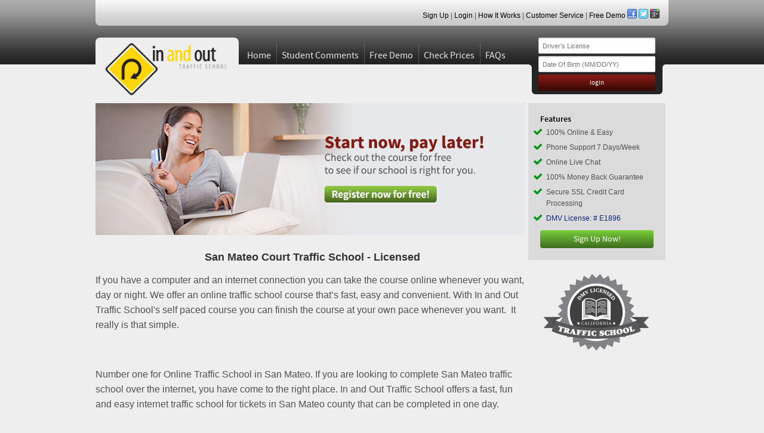

--- FILE ---
content_type: text/html;charset=utf-8
request_url: https://www.inandouttrafficschool.com/index.cfm?CountyPage=San-Mateo-County-Online-Traffic-School
body_size: 13590
content:
<!DOCTYPE html>

<!-- paulirish.com/2008/conditional-css-vs-css-hacks-answer-neither/ -->
<!--[if lt IE 7]> <html class="no-js lt-ie9 lt-ie8 lt-ie7" lang="en"> <![endif]-->
<!--[if IE 7]>    <html class="no-js lt-ie9 lt-ie8" lang="en"> <![endif]-->
<!--[if IE 8]>    <html class="no-js lt-ie9" lang="en"> <![endif]-->
<!--[if gt IE 8]><!--> <html class="no-js" lang="en"> <!--<![endif]-->

<head>

  <!-- Set the viewport width to device width for mobile -->
  <meta name="viewport" content="width=device-width" />
	
	<title>Online Traffic School for San Mateo County -- DMV Licensed - 100% Guaranteed To Pass</title>
    <META NAME="description" CONTENT="InAndOutTrafficSchool is an online traffic school designed to be fast and easy. We don't waste your time with comedy or lengthy videos. Taking an internet traffic school is now not only easy but painless, we use clear drawings and illustrations to make the complications of driving school simple. We have a 100 percent guaranteed to pass rate and allow you to take the tests as many time as you need to without additional costs. ">
    <META NAME="keywords" CONTENT="traffic schools, Traffic School, traffic school, trafficschool, internet traffic school, TRAFFIC SCHOOL, TRAFFIC SCHOOLS, TRAFFICSCHOOL, TRAFFICSCHOOLS, INTERNETTRAFFICSCHOOL, ONLINE TRAFFIC SCHOOL, ONLINETRAFFICSCHOOL, ONLINE TRAFFIC SCHOOLS, HOME STUDY TRAFFIC SCHOOL, HOME STUDY TRAFFIC SCHOOLS, hone study traffic school, traffic school reviews, cheap traffic school, comedy traffic school, traffic school in, traffic school for, traffic schools in, traffic schools for, easy traffic school, fast traffic school, trafffic school, traffic schoool">
    <META NAME="Classification" content="traffic school, defensive driving, driver education, traffic safety courses, driver improvement, driver safety courses">
    <meta name="robots" content="index, follow">
    <META NAME="revisit-after" content="2 days">
    <meta name="googlebot" content="code">
    <meta name="googlebot" content="noodp">
    <META NAME="GOOGLEBOT" content="INDEX, FOLLOW">    
    <META NAME="date" CONTENT="01-13-2026">
	

	
<!-- Set the viewport width to device width for mobile -->
<meta name="viewport" content="width=device-width" />
		
<script type="application/ld+json">

{
  "@context": "http://schema.org",
  "@type": "Organization",
  "name": "Online Traffic School for San Mateo County -- DMV Licensed - 100% Guaranteed To Pass",
  "url": "https://www.inandouttrafficschool.com",
  "logo": "https://www.inandouttrafficschool.com/graphics/logo.png",
  "contactPoint": [{
    "@type": "ContactPoint",
    "telephone": "+1-877-526-1280",
    "contactType": "customer service"
  }]
}
</script>
    

<script>
var gaJsHost = (("https:" == document.location.protocol) ? "https://ssl." : "http://www.");
document.write(unescape("%3Cscript src='" + gaJsHost + "google-analytics.com/ga.js' type='text/javascript'%3E%3C/script%3E"));
</script>
<script>
var pageTracker = _gat._getTracker("UA-9522856-1");
pageTracker._initData();
pageTracker._trackPageview();
</script>    
  
	<!-- IE Fix for HTML5 Tags -->
	<!--[if lt IE 9]>
		<script src="http://html5shiv.googlecode.com/svn/trunk/html5.js"></script>
	<![endif]-->
  <link rel="stylesheet" href="css/foundation.css">
  <link rel="stylesheet" href="css/app.css">
  <!--[if IE 7]><link rel="stylesheet" href="css/ie7.css"><![endif]-->
  <script src="javascript/modernizr.foundation.js"></script>
		

<meta property="og:url" content="https://www.inandouttrafficschool.com/"/>
<meta property="og:title" content="Online Traffic School for San Mateo County -- DMV Licensed - 100% Guaranteed To Pass"/>
<meta property="og:image" content="https://www.inandouttrafficschool.com/graphics/logo.png"/>
<meta property="og:site_name" content="In And Out Traffic School"/>
<meta property="og:description" content="InAndOutTrafficSchool is an online traffic school designed to be fast and easy. We don't waste your time with comedy or lengthy videos. Taking an internet traffic school is now not only easy but painless, we use clear drawings and illustrations to make the complications of driving school simple. We have a 100 percent guaranteed to pass rate and allow you to take the tests as many time as you need to without additional costs. "/>		
		
  
</head>
<body>

 <header class="row">
  
    <div class="twelve columns" id="top-nav">
    <a href="https://plus.google.com/106201125269182459954" target="_blank"><img src="graphics/icon_g.jpg" alt="google plus"/></a>
    <a href="https://twitter.com/InAndOutTS" target="_blank"><img src="graphics/icon_t.jpg" alt="twitter"/></a>
    <a href="https://www.facebook.com/pages/InAndOutTrafficSchoolcom/117565628278368?fref=t" target="_blank"><img src="graphics/icon_f.jpg" alt="facebook"/></a>
	<div class="top-nav-links"><a href="https://www.InAndOutTrafficSchool.com/index.cfm?fuseaction=Register.ShowStates">Sign Up</a> | 
    <a href="https://www.InAndOutTrafficSchool.com/index.cfm?fuseaction=Student.showLogin">Login</a> | 
    <a href="https://www.InAndOutTrafficSchool.com/index.cfm?fuseaction=Main.showHow">How It Works</a>  |  
    <a href="https://www.InAndOutTrafficSchool.com/index.cfm?fuseaction=Main.showContact">Customer Service</a>  |  
    <a href="https://www.InAndOutTrafficSchool.com/index.cfm?fuseaction=Demo.showDemoStudy">Free Demo</a>
    </div>
    </div><!--search and top nav-->
    
    
    <div class="three columns" id="logo">
    <img src="graphics/logo.png" alt="traffic school online">
    </div><!--logo-->
    
	<nav class="six columns">
          <ul class="nav-bar"><li><a href="https://www.InAndOutTrafficSchool.com/index.cfm?fuseaction=Main.showHomePage" title="In & Out Traffic School">Home</a></li>
            <li><a href="https://www.InAndOutTrafficSchool.com/index.cfm?fuseaction=Main.showTestimonials" title="What our customers say about us">Student Comments</a></li>
            <li><a href="https://www.InAndOutTrafficSchool.com/index.cfm?fuseaction=Demo.showDemoStudy" title="Fre Demo Traffic School">Free Demo</a></li>
            <li><a href="https://www.InAndOutTrafficSchool.com/index.cfm?fuseaction=Register.ShowStates" title="Check Prices - Traffic School">Check Prices</a></li>
            <li><a href="https://www.InAndOutTrafficSchool.com/index.cfm?fuseaction=Main.showFAQ" title="FAQs">FAQs</a></li>
          </ul>
    </nav><!--nav bar-->    

    <div class="three columns" id="login">
	
	<form name="LoginForm" method="post" action="https://www.InAndOutTrafficSchool.com/index.cfm?fuseaction=Register.showStates">
    <input name="DL" type="text" placeholder="Driver's License" value="" size="10" maxlength="20">
    <input name="CaseNumber" type="text" placeholder="Date Of Birth (MM/DD/YY)" value="" size="10" maxlength="20">
    <input name="Submit" type="submit" value="login" class="btn btn-login">
	</form>
	
    </div><!-- login-->
    </header>
<section class="row">
	<div class="nine columns" style="padding:0">
    <div id="slider" style="padding:0">
    	<div id="featured">
        <a href="https://www.InAndOutTrafficSchool.com/index.cfm?fuseaction=Register.ShowStates"><img src="graphics/slider-lp-1.png" alt="dmv approved online"></a>
      </div>
      </div><!--slider-->
      
        <!-- CONTENT GOES HERE-->
        


<div class="row">
    <div class="twelve columns">

    <h1 style="text-align:center"><span style="font-family:Arial"><span style="color:#333333">&nbsp;<strong><span style="font-size:large">San Mateo Court Traffic School </span></strong></span></span><span style="font-family:Arial"><span style="color:#333333"><strong><span style="font-size:large">- Licensed</span></strong></span></span></h1>

<p><span style="font-size:medium">If you have a computer and an internet connection you can take the course online whenever you want, day or night. We offer an online traffic school course that&rsquo;s fast, easy and convenient. With In and Out Traffic School&#39;s self paced course you can finish the course at your own pace whenever you want. &nbsp;It really is that simple.</span><span style="font-family:Arial"><span style="color:#333333">&nbsp;</span></span></p>

<p>&nbsp;</p>

<p><span style="font-size:medium">Number one for Online Traffic School in San Mateo. If you are looking to complete San Mateo traffic school over the internet, you have come to the right place. In and Out Traffic School offers a fast, fun and easy internet traffic school for tickets in San Mateo county that can be completed in one d</span><span style="font-size:medium">ay.</span><span style="font-family:Arial"><span style="color:#333333">&nbsp;</span></span></p>

<p>&nbsp;</p>

<p><span style="font-size:medium">Take a test drive today for free. Traffic school over the internet couldn&#39;t be easier. InAndOutTrafficSchool.com is rated one of the best in internet traffic schools in San Mateo. Why would you want to go to any other online traffic school when In and Out&#39;s internet traffic school gives</span> <span style="font-size:medium">you the best 100% guarantee to pass?&nbsp; Start Today, Finish Today. </span></p>

<p>&nbsp;</p>

<p><span style="font-size:medium">San Mateo county jurisdictions include: San Mateo and Redwood City. &nbsp;If you are looking for traffic school in these areas, we are DMV licensed!</span></p>

<hr />
<h2 style="text-align:center"><span style="color:#333333">&nbsp;<span style="font-family:Arial"> </span>Get Started Today.&nbsp; We guarantee you&#39;ll pass!</span></h2>

<p>&nbsp;</p>

<p><span style="color:#333333"><strong><u><span style="font-size:10pt">San Mateo County Traffic Court</span></u></strong></span><span style="font-family:Arial"><span style="color:#333333"> </span></span></p>

<p><a href="http://www.sanmateocourt.org/court_divisions/traffic/" target="_blank"><span style="font-family:Arial"><span style="color:#333333">http://www.sanmateocourt.org/court_divisions/traffic/</span></span></a></p>

<p><a href="http://www.sanmateocourt.org/court_divisions/traffic/traffic_school.php" target="_blank"><span style="font-family:Arial"><span style="color:#333333">http://www.sanmateocourt.org/court_divisions/traffic/traffic_school.php</span></span></a></p>

<p><span style="font-family:Arial"><span style="color:#333333"><u><strong>Pay your fines for San Mateo court:</strong></u> </span></span><span style="color:#993300"><a href="http://www.sanmateocourt.org/court_divisions/traffic/options.php" target="_blank"><span style="font-family:Arial"><span style="color:#333333">http://www.sanmateocourt.org/court_divisions/traffic/options.php</span></span></a></span></p>

<p><a href="http://www.sanmateocourt.org/" target="_blank"><span style="font-family:Arial"><span style="color:#333333">http://www.sanmateocourt.org/</span></span></a></p>

<p>&nbsp;</p>

	<a class="btn btn-start centered" style="width:200px;" href="https://www.InAndOutTrafficSchool.com/index.cfm?fuseaction=Register.ShowStates" title="Sign Up Now for Traffic School">Click Here To Get Started!</a>
    
    </div>
</div>
 
        <!-- END CONTENT HERE -->  
    
    </div>
    
  
    <div class="three columns" id="right-column" style="float:right">
   	<div class="panel">
    <span class="right-title">Features</span>
        <ul class="qp">
        <li>100% Online &amp; Easy </li>
        <li>Phone Support 7 Days/Week</li>
        <li>Online Live Chat</li>
        <li>100% Money Back Guarantee</li>
        <li>Secure SSL Credit Card Processing</li>
		<li><a href="https://www.InAndOutTrafficSchool.com/index.cfm?trafficschool=dmv-licensed" target="_blank">DMV License: # E1896</a></li>
        </ul>
		<a class="btn btn-start btn-long" href="https://www.InAndOutTrafficSchool.com/index.cfm?fuseaction=Register.ShowStates" title="Sign Up Now for Traffic School">Sign Up Now!</a>


    </div>
    
    <img src="graphics/seal.png" class="seal" alt="Traffic school approval seal">
       
    </div><!-- slider text-->
</section>

<div id="wrapper-footer">
<footer class="row">
	<div class="seven columns" id="footer-nav">
          <ul>
            <li><a href="https://www.InAndOutTrafficSchool.com/index.cfm?fuseaction=Main.showHomePage">Home</a></li>
			<li><a href="https://www.InAndOutTrafficSchool.com/index.cfm?fuseaction=Main.showTestimonials">Testimonial</a></li>
            <li><a href="https://www.InAndOutTrafficSchool.com/index.cfm?fuseaction=Main.showHow">How it Works</a></li>
            <li><a href="https://www.InAndOutTrafficSchool.com/index.cfm?fuseaction=Demo.showDemoStudy">Demo</a></li>
            <li><a href="https://www.InAndOutTrafficSchool.com/index.cfm?fuseaction=Register.ShowStates">Check Prices</a></li>
            <li><a href="https://www.InAndOutTrafficSchool.com/index.cfm?fuseaction=Main.showFAQ">FAQs</a></li>
            <li><a href="https://www.InAndOutTrafficSchool.com/index.cfm?fuseaction=Main.showSiteMap">Site Map</a></li>
          </ul> 
          <span class="copyright"><br>In And Out Traffic School &Reg; 2006 - 2026 <a href="https://www.InAndOutTrafficSchool.com/index.cfm?trafficschool=dmv-licensed" target="_blank">DMV License: # E1896</a>  |   All rights reserved. </span> 
    </div><!--footer nav-->
    <div class="five columns"><h2>A California DMV Licensed Traffic School.</h2></div><!--footer tagline-->
</footer>
</div><!--wrapper-footer-->



  <!-- Included JS Files (Compressed) -->
  <script src="javascript/jquery.js"></script>
  <script src="javascript/foundation.min.js"></script>
  
  <!-- Initialize JS Plugins -->
  <script src="javascript/app.js"></script>

  
    <script>
    $(window).load(function(){
      $("#featured").orbit();
    });
    </script> 


</body>
</html>

--- FILE ---
content_type: text/css
request_url: https://www.inandouttrafficschool.com/css/app.css
body_size: 25260
content:
/* -------------------------------------------------- 
   Table of Contents
-----------------------------------------------------
:: SHARED
:: HOMEPAGE
:: CONTENT
:: BUTTONS
:: LANDING PAGES
:: SITEMAP
:: ORGANIC SITEMAP
*/


@font-face {
    font-family: 'SourceSansProSemiboldItalic';
    src: url('SourceSansPro-SemiboldIt-webfont.eot');
    src: url('SourceSansPro-SemiboldIt-webfont.eot?#iefix') format('embedded-opentype'),
         url('SourceSansPro-SemiboldIt-webfont.woff') format('woff'),
         url('SourceSansPro-SemiboldIt-webfont.ttf') format('truetype'),
         url('SourceSansPro-SemiboldIt-webfont.svg#SourceSansProSemiboldItalic') format('svg');
    font-weight: normal;
    font-style: normal;

}

@font-face {
    font-family: 'SourceSansProBold';
    src: url('SourceSansPro-Bold-webfont.eot');
    src: url('SourceSansPro-Bold-webfont.eot?#iefix') format('embedded-opentype'),
         url('SourceSansPro-Bold-webfont.woff') format('woff'),
         url('SourceSansPro-Bold-webfont.ttf') format('truetype'),
         url('SourceSansPro-Bold-webfont.svg#SourceSansProBold') format('svg');
    font-weight: normal;
    font-style: normal;

}

@font-face {
    font-family: 'SourceSansProBoldItalic';
    src: url('SourceSansPro-BoldIt-webfont.eot');
    src: url('SourceSansPro-BoldIt-webfont.eot?#iefix') format('embedded-opentype'),
         url('SourceSansPro-BoldIt-webfont.woff') format('woff'),
         url('SourceSansPro-BoldIt-webfont.ttf') format('truetype'),
         url('SourceSansPro-BoldIt-webfont.svg#SourceSansProBoldItalic') format('svg');
    font-weight: normal;
    font-style: normal;

}

@font-face {
    font-family: 'SourceSansProBlack';
    src: url('SourceSansPro-Black-webfont.eot');
    src: url('SourceSansPro-Black-webfont.eot?#iefix') format('embedded-opentype'),
         url('SourceSansPro-Black-webfont.woff') format('woff'),
         url('SourceSansPro-Black-webfont.ttf') format('truetype'),
         url('SourceSansPro-Black-webfont.svg#SourceSansProBlack') format('svg');
    font-weight: normal;
    font-style: normal;

}

@font-face {
    font-family: 'SourceSansProBlackItalic';
    src: url('SourceSansPro-BlackIt-webfont.eot');
    src: url('SourceSansPro-BlackIt-webfont.eot?#iefix') format('embedded-opentype'),
         url('SourceSansPro-BlackIt-webfont.woff') format('woff'),
         url('SourceSansPro-BlackIt-webfont.ttf') format('truetype'),
         url('SourceSansPro-BlackIt-webfont.svg#SourceSansProBlackItalic') format('svg');
    font-weight: normal;
    font-style: normal;

}

@font-face {
    font-family: 'SourceSansProExtraLight';
    src: url('SourceSansPro-ExtraLight-webfont.eot');
    src: url('SourceSansPro-ExtraLight-webfont.eot?#iefix') format('embedded-opentype'),
         url('SourceSansPro-ExtraLight-webfont.woff') format('woff'),
         url('SourceSansPro-ExtraLight-webfont.ttf') format('truetype'),
         url('SourceSansPro-ExtraLight-webfont.svg#SourceSansProExtraLight') format('svg');
    font-weight: normal;
    font-style: normal;

}

@font-face {
    font-family: 'SourceSansProExtraLightItalic';
    src: url('SourceSansPro-ExtraLightIt-webfont.eot');
    src: url('SourceSansPro-ExtraLightIt-webfont.eot?#iefix') format('embedded-opentype'),
         url('SourceSansPro-ExtraLightIt-webfont.woff') format('woff'),
         url('SourceSansPro-ExtraLightIt-webfont.ttf') format('truetype'),
         url('SourceSansPro-ExtraLightIt-webfont.svg#SourceSansProExtraLightItalic') format('svg');
    font-weight: normal;
    font-style: normal;

}

@font-face {
    font-family: 'SourceSansProLight';
    src: url('SourceSansPro-Light-webfont.eot');
    src: url('SourceSansPro-Light-webfont.eot?#iefix') format('embedded-opentype'),
         url('SourceSansPro-Light-webfont.woff') format('woff'),
         url('SourceSansPro-Light-webfont.ttf') format('truetype'),
         url('SourceSansPro-Light-webfont.svg#SourceSansProLight') format('svg');
    font-weight: normal;
    font-style: normal;

}

@font-face {
    font-family: 'SourceSansProLightItalic';
    src: url('SourceSansPro-LightIt-webfont.eot');
    src: url('SourceSansPro-LightIt-webfont.eot?#iefix') format('embedded-opentype'),
         url('SourceSansPro-LightIt-webfont.woff') format('woff'),
         url('SourceSansPro-LightIt-webfont.ttf') format('truetype'),
         url('SourceSansPro-LightIt-webfont.svg#SourceSansProLightItalic') format('svg');
    font-weight: normal;
    font-style: normal;

}

@font-face {
    font-family: 'SourceSansProRegular';
    src: url('SourceSansPro-Regular-webfont.eot');
    src: url('SourceSansPro-Regular-webfont.eot?#iefix') format('embedded-opentype'),
         url('SourceSansPro-Regular-webfont.woff') format('woff'),
         url('SourceSansPro-Regular-webfont.ttf') format('truetype'),
         url('SourceSansPro-Regular-webfont.svg#SourceSansProRegular') format('svg');
    font-weight: normal;
    font-style: normal;

}

@font-face {
    font-family: 'SourceSansProItalic';
    src: url('SourceSansPro-It-webfont.eot');
    src: url('SourceSansPro-It-webfont.eot?#iefix') format('embedded-opentype'),
         url('SourceSansPro-It-webfont.woff') format('woff'),
         url('SourceSansPro-It-webfont.ttf') format('truetype'),
         url('SourceSansPro-It-webfont.svg#SourceSansProItalic') format('svg');
    font-weight: normal;
    font-style: normal;

}

@font-face {
    font-family: 'SourceSansProSemibold';
    src: url('SourceSansPro-Semibold-webfont.eot');
    src: url('SourceSansPro-Semibold-webfont.eot?#iefix') format('embedded-opentype'),
         url('SourceSansPro-Semibold-webfont.woff') format('woff'),
         url('SourceSansPro-Semibold-webfont.ttf') format('truetype'),
         url('SourceSansPro-Semibold-webfont.svg#SourceSansProSemibold') format('svg');
    font-weight: normal;
    font-style: normal;

}



/* -----------------------------------------
   SHARED
----------------------------------------- */

/*
BLUE - 58585a
*/

body{
	color:#505153;
	background:#eeeeee url(../graphics/bg_page.png) repeat-x;
	font-size:small;	
}


h1{
	color:#000;
	font-size:22px;
	font-family: 'SourceSansProSemibold';
	font-weight:normal;
}

h2{
	color:#000;
	font-family: 'SourceSansProSemibold';
	font-weight:normal;	

}

#top-nav{
	font-size:12px;
	text-align:right;	
	background:url(../graphics/bg_top-nav.png) repeat-x;
	height:43px;
	-webkit-border-radius: 0px 0px 8px 8px;
    border-radius: 0px 0px 8px 8px;
	margin-bottom:20px;
	padding:15px;
}

#top-nav a{
	color:#000;	
}

.top-nav-links{
	float:right;
	padding-top:5px;	
}
#top-nav img{
	float:right;
	margin-left:3px;
}


#logo{
	height:110px;
	background:#eeeeee;
	-webkit-border-radius: 8px;
    border-radius: 8px;	
}


.nav-bar{
	font-size:16px;
	font-family: 'SourceSansProRegular';
}

#login{
	background:url(../graphics/bg_login.png) no-repeat bottom;
	height:95px;
	text-align:center;
}

#login input{
	margin:auto;
	margin-bottom:4px;
	height:27px;
	font-size:11px;
	width:85%;
}

#login .btn-login{
	margin:auto;line-height:12px;
}

#login a{
	color:#fff;	
}

#login .login-title{
	font-family: 'SourceSansProRegular';
	color:#E6E6E6;
	display:block;
	margin-top:50px;
	font-size:18px;
}


#login .login-phone{
	font-family: 'SourceSansProRegular';
	color:#ffd900;
	display:block;
	font-size:16px;
}
.help{
	font-size:10px;	
	width:85%;
	text-align:left;
	
}


#wrapper-footer{
	background-color:#cccccc;
	padding-top:25px;
	padding-bottom:70px;
}

footer h2{
	margin-top:0;
}

#footer-nav ul{
	margin:0;
	padding:0;
	list-style-type:none;
	font-size:12px;
	margin-bottom:10px;
}


#footer-nav ul li{
	display:inline-block;
	margin-right:5px;
	float:left;
}

#footer-nav a{
	color:#000;	
}

/* -----------------------------------------
   HOMEPAGE
----------------------------------------- */

#slider{
	background:#ccc;
	margin-bottom:10px;
}

#focus{
	float:left;	
	background:#d3d3d4;
}

#easy{
	width:50%;
	border-right:1px solid #b6b7b8;
	float:left;
	padding-left:5%;
}

#secure{
	width:50%;
	float:left;
	padding-left:5%;
}

#easy .title, #secure .title{
	color:#000;
	font-size:18px;
	font-family: 'SourceSansProSemibold';
	font-weight:normal;	
	margin-bottom:10px;
	display:block;
}

#easy li, #secure li{
	font-size:12px;	
}

#main-content{
	border-top:1px solid #b6b7b8;
	padding-top:10px;
	float:left;
	background:#d3d3d4;
	margin-bottom:30px;
	padding-left:2%;
	padding-right:2%;

}


#right-column .panel{
	background:#dbdbdb;
}



.right-title{
	font-weight:bold;
	color:#000;	
	font-size:14px;
	margin-bottom:5px;
	display:block;
	font-family: 'SourceSansProSemibold';
}

.testimonial{
	color:#000000;	
	margin-top:10px;	
	margin-bottom:10px;	
	font-family: 'SourceSansProRegular';
	font-size:13px;	
	line-height:1.4em;
}

.seal{
	margin:auto;	
	display:block;	
}


/* -----------------------------------------
   CONTENT
----------------------------------------- */
 



/* -----------------------------------------
   BUTTONS
----------------------------------------- */

.btn{
	color: white;
	-webkit-border-radius: 4px;
	border-radius: 4px;
	text-align: center;
	padding-left: 10px;
	padding-right: 10px;
	line-height: 30px;
	font-size: 14px;
	display: inline-block;
	margin-bottom: 10px;
	font-family: 'SourceSansProRegular';
	border: none;
	cursor: pointer;
	height:30px
}

.btn:hover{
	text-decoration:none;	
}

.btn-red{
	background: #8f0404; /* Old browsers */
	background: -moz-linear-gradient(top,  #8f0404 0%, #410202 100%); /* FF3.6+ */
	background: -webkit-gradient(linear, left top, left bottom, color-stop(0%,#8f0404), color-stop(100%,#410202)); /* Chrome,Safari4+ */
	background: -webkit-linear-gradient(top,  #8f0404 0%,#410202 100%); /* Chrome10+,Safari5.1+ */
	background: -o-linear-gradient(top,  #8f0404 0%,#410202 100%); /* Opera 11.10+ */
	background: -ms-linear-gradient(top,  #8f0404 0%,#410202 100%); /* IE10+ */
	background: linear-gradient(to bottom,  #8f0404 0%,#410202 100%); /* W3C */
	filter: progid:DXImageTransform.Microsoft.gradient( startColorstr='#8f0404', endColorstr='#410202',GradientType=0 ); /* IE6-9 */
}	

.btn-red:hover{
	color:#FFC;	
}

.btn-yellow{
	/*background-image:url(../graphics/bg_btn_yellow.png);
	background-repeat:repeat-x;*/
	
	background: #ffd900; /* Old browsers */
	background: -moz-linear-gradient(top,  #ffd900 0%, #978100 99%); /* FF3.6+ */
	background: -webkit-gradient(linear, left top, left bottom, color-stop(0%,#ffd900), color-stop(99%,#978100)); /* Chrome,Safari4+ */
	background: -webkit-linear-gradient(top,  #ffd900 0%,#978100 99%); /* Chrome10+,Safari5.1+ */
	background: -o-linear-gradient(top,  #ffd900 0%,#978100 99%); /* Opera 11.10+ */
	background: -ms-linear-gradient(top,  #ffd900 0%,#978100 99%); /* IE10+ */
	background: linear-gradient(to bottom,  #ffd900 0%,#978100 99%); /* W3C */
	filter: progid:DXImageTransform.Microsoft.gradient( startColorstr='#ffd900', endColorstr='#978100',GradientType=0 ); /* IE6-9 */
}

.btn-yellow:hover{
	color:#000;	
}


.btn-long{
	width:100%;	
}

.btn-login{
	background-image:url(../graphics/bg_btn.png);
	background-repeat:repeat-x;	
	width:100%;
	border:0;
	cursor:pointer;
}

.btn-login:hover{
	color:#FFC;
}



.btn-start, .btn-continue{
	background: #78ce3a; /* Old browsers */
	background: -moz-linear-gradient(top,  #78ce3a 0%, #3f6c1e 100%); /* FF3.6+ */
	background: -webkit-gradient(linear, left top, left bottom, color-stop(0%,#78ce3a), color-stop(100%,#3f6c1e)); /* Chrome,Safari4+ */
	background: -webkit-linear-gradient(top,  #78ce3a 0%,#3f6c1e 100%); /* Chrome10+,Safari5.1+ */
	background: -o-linear-gradient(top,  #78ce3a 0%,#3f6c1e 100%); /* Opera 11.10+ */
	background: -ms-linear-gradient(top,  #78ce3a 0%,#3f6c1e 100%); /* IE10+ */
	background: linear-gradient(to bottom,  #78ce3a 0%,#3f6c1e 100%); /* W3C */
	filter: progid:DXImageTransform.Microsoft.gradient( startColorstr='#78ce3a', endColorstr='#3f6c1e',GradientType=0 ); /* IE6-9 */
}

.btn-start:hover, .btn-continue:hover{
	color:#000;
}

.btn-stop, .btn-cancel{
	background-image:url(../graphics/bg_btn.png);
	background-repeat:repeat-x;
	border:none;
}

.btn-stop:hover, .btn-cancel:hover{
	color:#000
}

/* -----------------------------------------
   THREE STEPS
----------------------------------------- */

.three-steps{
	font-size:12px;
	text-align:center;
	
}

.three-steps .panel{
	background:#ECECEC;
	margin-bottom:0;	
}

/* -----------------------------------------
   QUICK POINTS
----------------------------------------- */

ul.qp{
	margin-bottom:10px;	
	margin-left:10px;
}

ul.qp li{
	font-size:12px;
	list-style-type:none;
	list-style-image:url(../graphics/checkmark.png);
	margin-bottom:5px;
}

/* -----------------------------------------
   DEMO
----------------------------------------- */


.demo-study table td{
	padding:5px;
	font-size:12px;
	line-height:18px;
}

.demo-test table table {
	width:100%;	
}

/* -----------------------------------------
   CONTACT
----------------------------------------- */

.dl-contact{
	clear:both;
	margin-bottom:20px;
	overflow:auto;	
	line-height:22px;
	font-size:12px;
}
.dl-contact dt{
	float:left;
	margin-right:10px;
	clear:both;
	width:200px;
	font-weight:bold;
}
.dl-contact dd{
	float:left;
}


/* -----------------------------------------
   REGISTRATION PAGE - STATE INFO 
----------------------------------------- */

.state-info{
	
}

.reg-form label{
	float:left;
	clear:both;
	width:150px;
	padding-top:10px;
}

.reg-form select{
	float:left;
	width:200px;
	padding:5px;

}

/* -----------------------------------------
   REGISTRATION PAGE - COUNTY RULES 
----------------------------------------- */
.center{
	margin:auto;
	display:block;
}

.course-info{
	background:#F9F9F9;
	-webkit-border-radius:3px;
	border-radius:3px;
	padding:10px;
	border:1px solid #EBEBEB;
	overflow:auto;
	margin:0 !important; 
	margin-bottom:20px !important;
}

.course-info-col .panel{
	border:1px dotted #EBEBEB;	
	padding:0;
	padding-top:10px;
	padding-bottom:10px;
	width:90%;
	margin:auto;
	background:#fff;
}

.course-info h4{
	text-align:center;	
}

.course-info dl{
	line-height:22px;
	display:table;
	margin:auto
}
.course-info dt{
	float:left;
	margin-right:10px;
	clear:both;
	width:200px;
	font-weight:bold;
	color:#8f0404;
}
.course-info dd{
	float:left;
}


.title-features{
	font-family: 'SourceSansProBold';
	font-size: 16px;
	color:#8f0404;	
	margin-top:10px;
	display:inline-block;
}

ul.list-features{
	margin-top: 12px;
	margin-left:20px;
	list-style: disc;
}

ul.list-features li{
	line-height:26px;
	font-size:13px;
}

.reg-test{
	clear:both;
	font-family: 'SourceSansProLightItalic';
	text-align:center;
	display:inline-block;
	font-size:14px;
	margin-top:5px;
	color:#8f0404;
}


/* -----------------------------------------
   REGISTRATION PAGE - SIGN UP FORM
----------------------------------------- */

.error{
	color: #B94A48;
	background-color: #F2DEDE;
	border-color: #EED3D7;
	-webkit-border-radius:3px;
	border-radius:3px;
	padding:10px;
	overflow:auto;
	margin-bottom:20px;
}

.form-element{
	float:left;
	display:inline-block;
	width:48%;
	margin-right:1%;
}

.form-element label{
	float:left;
	width:100%;
	padding-top:11px;
}	

.form-element input, .form-element select{
	width:75%;
	display:inline;	
}

.form-element input[type="radio"]{
	width:25px;	
}

.form-element input[type="submit"]{
	width:150px;	
}
select{
	padding:6px;
	border: 1px solid #CCC;	
	height:32px;
	color: rgba(0, 0, 0, 0.75);
	-webkit-border-radius: 2px;
	border-radius: 2px;
	margin-bottom:12px;
}

#dobmonth select, #dobday select, #dobyear select, #duemonth select, #dueday select, #dueyear select, #CCMonth, #CCYear{
	width:23%;
	margin-right:1%;
	
}

.agree input[type="checkbox"]{
	width:15px;	
}

.clearform{
	clear:both;	
}


.wideform{
	width:100%;	
}

.disclaimer{
	clear:both;
	margin-bottom:20px;
	height:auto;
	overflow:auto;
	padding-top:20px;	
}

.verification{
	clear:both;
	margin-bottom:20px;
	padding-top:20px;	
}


.v-radio{
	clear:both;
	float:left;
	width:4%;
	margin-bottom:10px;
	margin-right:10px;
		
}

.v-desc{
	float:left;	
	width:83%;
	margin-bottom:10px;
	margin-right:10px;
	font-size:12px;
	line-height:16px;
}

.v-cost{
	float:left;
	width:10%;
	margin-bottom:10px;
	font-size:14px;
}


.shipping-info, .payment-info{
	clear:both;
	padding-bottom:5px;
	padding-top:5px;
	margin-bottom:5px;	
	border-bottom:1px dotted #EAEAEA;
}

.shipping-info img, .payment-info img, .package-info img{
	clear:both;
	margin-top:10px;
	display:block;	
}


.delivery-options{
	background: #F9F9F9;
	-webkit-border-radius: 3px;
	border-radius: 3px;
	padding: 10px;
	border: 1px solid #EBEBEB;
	overflow: auto;
	margin-bottom: 20px;
}

.delivery-options .package-name{
	font-weight:bold;
}

.delivery-options .package-desc{
}

.delivery-options .package-cost{
	font-weight:bold;
}

.packages-title{
	margin-bottom:40px;	
	height:auto;
}

.cost-options {
	width:189px;
	height:830px;
	margin-left:1px;
	margin-right:0px;
	float:left;
	border:1px solid #F0F0F0;
	background: rgb(238,238,238); /* Old browsers */
	background: -moz-linear-gradient(top, rgba(238,238,238,.5) 0%, rgba(204,204,204,.5) 100%); /* FF3.6+ */
	background: -webkit-gradient(linear, left top, left bottom, color-stop(0%, rgba(238,238,238,.5)), color-stop(100%, rgba(204,204,204,.5))); /* Chrome,Safari4+ */
	background: -webkit-linear-gradient(top, rgba(238,238,238,.5) 0%, rgba(204,204,204,.5) 100%); /* Chrome10+,Safari5.1+ */
	background: -o-linear-gradient(top, rgba(238,238,238,.5) 0%, rgba(204,204,204,.5) 100%); /* Opera 11.10+ */
	background: -ms-linear-gradient(top, rgba(238,238,238,.5) 0%, rgba(204,204,204,.5) 100%); /* IE10+ */
	background: linear-gradient(to bottom, rgba(238,238,238,.5) 0%, rgba(204,204,204,.5) 100%); /* W3C */
 filter: progid:DXImageTransform.Microsoft.gradient( startColorstr='#eeeeee', endColorstr='#cccccc', GradientType=0); /* IE6-9 */
}
.package-cost-info {
	background-image:url(../graphics/bg_options.jpg);
	background-repeat:repeat-x;
	padding:10px;
	height:106px;
}
.package-text {
	padding-left:10px;
	padding-right:10px;
}
.package-name {
	text-align:center;
	font-size:20px;
	color:#fff;
	margin-bottom:5px;
	font-family: 'SourceSansProRegular';
}
.package-save {
	text-align:center;
	color:#fff;
	font-size:12px;
}
.package-cost {
	text-align:center;
	font-size:30px;
	color:#fff;
	font-family: 'SourceSansProBold';
}
.package-select {
	font-size:14px;
	margin-top:10px;
	padding-left:20px;
	border-bottom:1px solid #E0E0E0;
	padding-bottom:3px;
	text-align: center;
	font-weight: bold;
	border: 1px solid #DBDBDB;
	border-top: 1px solid #E1E1E1;
	border-bottom: 1px solid #BEBEBE;
	padding: 7px 9px;
	-moz-border-radius: 5px 5px 5px 5px 5px 5px 5px 5px;
	-webkit-border-radius: 5px 5px 5px 5px 5px 5px 5px 5px;
	border-radius: 5px 5px 5px 5px 5px 5px 5px 5px;
	text-shadow: 0px 1px 1px white;
	color: #3A3A3A;
	position: relative;
	box-shadow: inset 0 1px 0px 0px white, 0px 1px 0px #EEE;
	text-decoration: none;
	line-height: 15px;
	display: block;
	background: #F8F8F8;
	background-color: #ECECEC;
	background-image: -o-linear-gradient(#F8F8F8, #ECECEC);
	background-image: -webkit-gradient(linear, left bottom, left top, color-stop(0, #ECECEC), color-stop(1, #F8F8F8));
	background-image: -moz-linear-gradient(center bottom, #ECECEC 0%, #F8F8F8 100%);
}
.package-options {
	font-size:11px;
	height:15px;
	text-align:center;
	color:#fff;
	text-shadow: 1px 1px rgba(0, 0, 0, 0.3);
	filter: dropshadow(color=#000000, offx=1, offy=1);
}
.package-desc {
}
.package-desc ul {
	margin:0;
	padding:0;
	font-size:14px;
}
.package-desc li {
	list-style-type:none;
	text-align:center;
	padding-bottom:4px;
	padding-top:4px;
	border-bottom: 1px solid #CCCCCC;
	border-top: 1px solid #fff;
	text-shadow: 1px 1px rgba(255, 255, 255, 0.3);
}
.package-desc p {
	font-size:12px;
}
.package-info #packagename1 {
	position:relative;
	z-index:500;
}
.package-info #packagename2 {
	position:relative;
	z-index:500;
}
.package-info #packagename3 {
	position:relative;
	z-index:600;
	height:880px;
	margin-top:-20px;
	-webkit-box-shadow:0px 1px 1px rgba(0, 0, 0, .5);
	box-shadow:   0px 0px 7px rgba(0, 0, 0, .5);
}
.package-info #packagename1:hover, .package-info #packagename2:hover, .package-info #packagename3:hover, .package-info #packagename4:hover {
	background:#FFFFFF;
}
#packagename3 .package-cost-info {
	background-image:url(../graphics/bg_options_green.jpg);
	background-repeat:repeat-x;
	height:128px;
}
#packagename3 .package-name {
	margin-bottom:25px;
}
#packagename3 .package-name, #packagename3 .package-cost {
	color:#FFFF66;
}
.package-info #packagename4 {
	position:relative;
	z-index:500;
}




.delivery-options .package-name {
	text-align:center;
	font-size:20px;
	color:#3f6c1e;
	margin-bottom:5px;
	font-family: 'SourceSansProRegular';
}
.delivery-options .package-save {
	text-align:center;
	color:#fff;
	font-size:12px;
}
.delivery-options .package-cost {
	text-align:center;
	font-size:30px;
	color:#3f6c1e;
	font-family: 'SourceSansProBold';
}


/* -----------------------------------------
   PAYMENT CONFIRMATION
----------------------------------------- */

.tblConfirmReg td{
	padding:10px;	
}


/* -----------------------------------------
   CERTIFICATE
----------------------------------------- */

#cert-border {
	border:5px solid #2E3192;
	padding:5px;
	background-image:url(../tcklogin/Images/bg_cert.png);
	background-position: center center;
	background-repeat:no-repeat;
	font-family:Arial, Helvetica, sans-serif;
	height:100%;
	color:#000;
}
#cert-wrapper {
	border:2px solid #2E3192;
	padding:40px;
	height:100%;
}
.title-top {
	display:block;
	text-align:center;
	margin:auto;
	color:#000;
	font-size:60px;
	font-weight:bold;
	font-family:"Palatino Linotype", "Book Antiqua", Palatino, serif;
	font-style:italic;
	margin-bottom:20px;
}
.title-bottom {
	display:block;
	text-align:center;
	margin:auto;
	color:#ED1C24;
	font-size:60px;
	margin-bottom:30px;
}
.subtitle {
	font-family:Arial, Helvetica, sans-serif;
	line-height:30px;
	margin-bottom:20px;
}
.text-block {
	text-align:center;
	display:block;
	font-size:14px;
	font-weight:bold;
}
#student-name, #completed-course, .student-date {
	height:30px;
	margin:auto;
	margin-bottom:30px;
	display:inline-block;
	text-align:center;
}
#student-name {
	font-family:"Palatino Linotype", "Book Antiqua", Palatino, serif;
	font-size:20px;
	margin-bottom:10px;
}
#course-name {
	margin-bottom:10px;
	line-height:40px;
}
#date-contain {
	clear:both;
	width:100%;
	text-align:center;
	font-size:14px;
	margin-bottom:40px;
}
.student-date {
	width:50px;
	display:inline-block;
	height:40px;
	float:left;
	margin-bottom:0;
}
.student-date-text {
	display:inline-block;
	float:left;
	height:40px;
	line-height:80px;
	margin-left:5px;
	margin-right:5px;
}
#instructor-info {
	font-size:12px;
}
#course-instructor {
	border-bottom:1px solid #27AAE1;
	height:40px;
	display:block;
	width:100%;
	margin-bottom:10px;
	line-height:60px;
	text-align:center;
}
#cert-logo {
	float:right;
	width:99px;
	height:79px;
	display:block;
	position:relative;
	top:-160px;
}


/* -----------------------------------------
   LANDING PAGES
----------------------------------------- */

.lp-price{
	text-align:right;	
}
.lp-price h2{
	margin:0;
}

.landingpage .seal{
	margin:auto;	
	display:block;
}


.slider-text{
	padding-top:5%;
}

.slider-text h1{
	font-size:30px;
	color:#8f0404;
	font-family: 'SourceSansProBold';
	font-weight:normal;	
}

.slider-text h2{
	font-size:18px;
	color:#636363;	
	font-weight:normal;
}


.lp-headline{
	text-align:center	
}

.lp-headline h1{
	color:#8f0404;
	margin-bottom:0;
}


.lp-headline h3{
	margin-top:0;
}

.centered{
	float:none;
	margin:auto;
	display:block;	
}



/* -----------------------------------------
   SITEMAP
----------------------------------------- */

.sitemap h1{
	clear:both;	
}

ul.sitemaplist{
	clear:both;	
	margin-bottom:15px;
	height:auto;
	overflow:auto;
}
ul.sitemaplist li{
	width:33%;
	float:left;	
}

/* -----------------------------------------
   ORGANIC SITEMAP
----------------------------------------- */

ul.organicsitemaplist{
	clear:both;	
	margin-bottom:15px;
	height:auto;
	overflow:auto;
}
ul.organicsitemaplist li{
	width:50%;
	float:left;	
}

--- FILE ---
content_type: application/javascript
request_url: https://www.inandouttrafficschool.com/javascript/app.js
body_size: 1586
content:
;(function ($, window, undefined) {
  'use strict';

  var $doc = $(document),
      Modernizr = window.Modernizr;

  $(document).ready(function() {
    $.fn.foundationAlerts           ? $doc.foundationAlerts() : null;
    $.fn.foundationButtons          ? $doc.foundationButtons() : null;
    $.fn.foundationAccordion        ? $doc.foundationAccordion() : null;
    $.fn.foundationNavigation       ? $doc.foundationNavigation() : null;
    $.fn.foundationTopBar           ? $doc.foundationTopBar() : null;
    $.fn.foundationCustomForms      ? $doc.foundationCustomForms() : null;
    $.fn.foundationMediaQueryViewer ? $doc.foundationMediaQueryViewer() : null;
    $.fn.foundationTabs             ? $doc.foundationTabs({callback : $.foundation.customForms.appendCustomMarkup}) : null;
    $.fn.foundationTooltips         ? $doc.foundationTooltips() : null;
    $.fn.foundationMagellan         ? $doc.foundationMagellan() : null;
    $.fn.foundationClearing         ? $doc.foundationClearing() : null;

    $.fn.placeholder                ? $('input, textarea').placeholder() : null;
  });

  // UNCOMMENT THE LINE YOU WANT BELOW IF YOU WANT IE8 SUPPORT AND ARE USING .block-grids
  // $('.block-grid.two-up>li:nth-child(2n+1)').css({clear: 'both'});
  // $('.block-grid.three-up>li:nth-child(3n+1)').css({clear: 'both'});
  // $('.block-grid.four-up>li:nth-child(4n+1)').css({clear: 'both'});
  // $('.block-grid.five-up>li:nth-child(5n+1)').css({clear: 'both'});

  // Hide address bar on mobile devices (except if #hash present, so we don't mess up deep linking).
  if (Modernizr.touch && !window.location.hash) {
    $(window).load(function () {
      setTimeout(function () {
        window.scrollTo(0, 1);
      }, 0);
    });
  }

})(jQuery, this);
